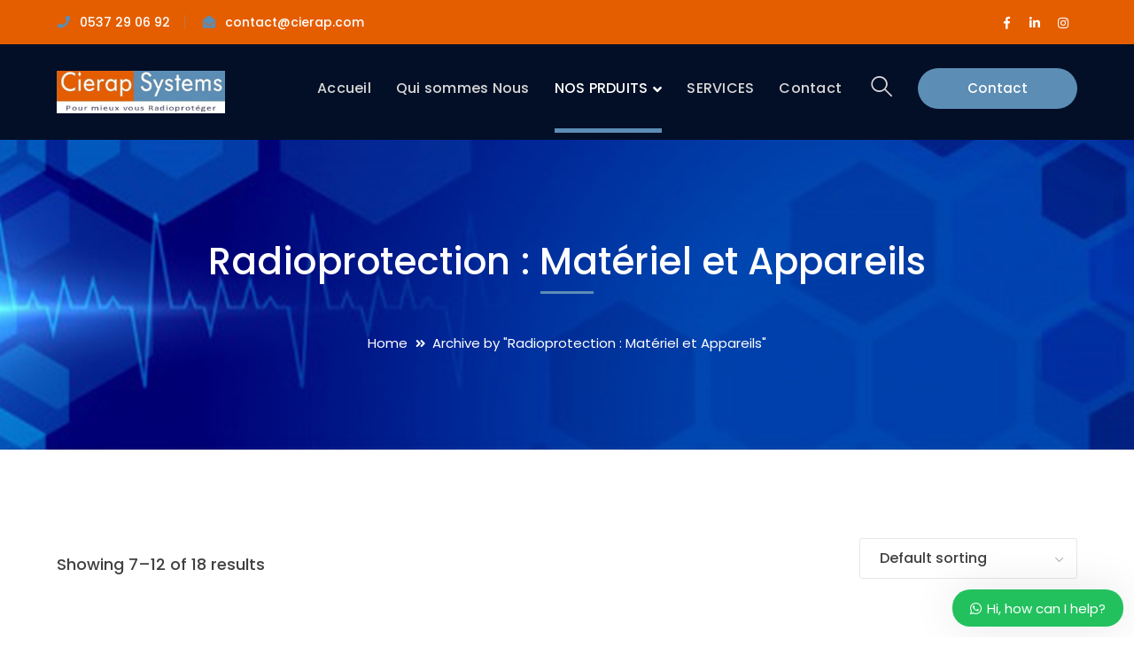

--- FILE ---
content_type: text/html; charset=UTF-8
request_url: https://cierap.com/categorie-produit/radioprotection-materiel-et-appareils/page/2/
body_size: 15925
content:

<!DOCTYPE html>
<html lang="fr-FR" class="no-js">
<head>
	<meta charset="UTF-8">
	<meta name="viewport" content="width=device-width">
	<link rel="profile" href="https://gmpg.org/xfn/11">
	
	<meta name='robots' content='index, follow, max-image-preview:large, max-snippet:-1, max-video-preview:-1' />

	<!-- This site is optimized with the Yoast SEO Premium plugin v20.1 (Yoast SEO v20.1) - https://yoast.com/wordpress/plugins/seo/ -->
	<title>Radioprotection : Matériel et Appareils Archives - Page 2 sur 3 - CIERAP SYSTEMS</title>
	<link rel="canonical" href="https://cierap.com/categorie-produit/radioprotection-materiel-et-appareils/page/2/" />
	<link rel="prev" href="https://cierap.com/categorie-produit/radioprotection-materiel-et-appareils/" />
	<link rel="next" href="https://cierap.com/categorie-produit/radioprotection-materiel-et-appareils/page/3/" />
	<meta property="og:locale" content="fr_FR" />
	<meta property="og:type" content="article" />
	<meta property="og:title" content="Radioprotection : Matériel et Appareils Archives" />
	<meta property="og:url" content="https://cierap.com/categorie-produit/radioprotection-materiel-et-appareils/" />
	<meta property="og:site_name" content="CIERAP SYSTEMS" />
	<meta property="og:image" content="https://cierap.com/wp-content/uploads/2023/05/MG_7937-1.jpg" />
	<meta property="og:image:width" content="708" />
	<meta property="og:image:height" content="1080" />
	<meta property="og:image:type" content="image/jpeg" />
	<meta name="twitter:card" content="summary_large_image" />
	<script type="application/ld+json" class="yoast-schema-graph">{"@context":"https://schema.org","@graph":[{"@type":"CollectionPage","@id":"https://cierap.com/categorie-produit/radioprotection-materiel-et-appareils/","url":"https://cierap.com/categorie-produit/radioprotection-materiel-et-appareils/page/2/","name":"Radioprotection : Matériel et Appareils Archives - Page 2 sur 3 - CIERAP SYSTEMS","isPartOf":{"@id":"https://cierap.com/#website"},"primaryImageOfPage":{"@id":"https://cierap.com/categorie-produit/radioprotection-materiel-et-appareils/page/2/#primaryimage"},"image":{"@id":"https://cierap.com/categorie-produit/radioprotection-materiel-et-appareils/page/2/#primaryimage"},"thumbnailUrl":"https://cierap.com/wp-content/uploads/2023/02/Tiroit_Genis_Sapka-600x460-1.jpg","breadcrumb":{"@id":"https://cierap.com/categorie-produit/radioprotection-materiel-et-appareils/page/2/#breadcrumb"},"inLanguage":"fr-FR"},{"@type":"ImageObject","inLanguage":"fr-FR","@id":"https://cierap.com/categorie-produit/radioprotection-materiel-et-appareils/page/2/#primaryimage","url":"https://cierap.com/wp-content/uploads/2023/02/Tiroit_Genis_Sapka-600x460-1.jpg","contentUrl":"https://cierap.com/wp-content/uploads/2023/02/Tiroit_Genis_Sapka-600x460-1.jpg","width":600,"height":460},{"@type":"BreadcrumbList","@id":"https://cierap.com/categorie-produit/radioprotection-materiel-et-appareils/page/2/#breadcrumb","itemListElement":[{"@type":"ListItem","position":1,"name":"Home","item":"https://cierap.com/"},{"@type":"ListItem","position":2,"name":"Radioprotection : Matériel et Appareils"}]},{"@type":"WebSite","@id":"https://cierap.com/#website","url":"https://cierap.com/","name":"CIERAP SYSTEMS","description":"","publisher":{"@id":"https://cierap.com/#organization"},"potentialAction":[{"@type":"SearchAction","target":{"@type":"EntryPoint","urlTemplate":"https://cierap.com/?s={search_term_string}"},"query-input":"required name=search_term_string"}],"inLanguage":"fr-FR"},{"@type":"Organization","@id":"https://cierap.com/#organization","name":"CIERAP SYSTEMS","url":"https://cierap.com/","logo":{"@type":"ImageObject","inLanguage":"fr-FR","@id":"https://cierap.com/#/schema/logo/image/","url":"https://cierap.com/wp-content/uploads/2022/08/logo-cierap.jpg","contentUrl":"https://cierap.com/wp-content/uploads/2022/08/logo-cierap.jpg","width":552,"height":138,"caption":"CIERAP SYSTEMS"},"image":{"@id":"https://cierap.com/#/schema/logo/image/"},"sameAs":["https://web.facebook.com/profile.php?id=100093122156762"]}]}</script>
	<!-- / Yoast SEO Premium plugin. -->


<link rel='dns-prefetch' href='//maps.googleapis.com' />
<link rel='dns-prefetch' href='//fonts.googleapis.com' />
<link rel="alternate" type="application/rss+xml" title="CIERAP SYSTEMS &raquo; Flux" href="https://cierap.com/feed/" />
<link rel="alternate" type="application/rss+xml" title="CIERAP SYSTEMS &raquo; Flux des commentaires" href="https://cierap.com/comments/feed/" />
<link rel="alternate" type="application/rss+xml" title="Flux pour CIERAP SYSTEMS &raquo; Radioprotection : Matériel et Appareils Category" href="https://cierap.com/categorie-produit/radioprotection-materiel-et-appareils/feed/" />
<style id='wp-img-auto-sizes-contain-inline-css' type='text/css'>
img:is([sizes=auto i],[sizes^="auto," i]){contain-intrinsic-size:3000px 1500px}
/*# sourceURL=wp-img-auto-sizes-contain-inline-css */
</style>
<link rel='stylesheet' id='extraicon3-css' href='https://cierap.com/wp-content/plugins/wprt-addons//assets/bauericons.css?ver=6.9' type='text/css' media='all' />
<link rel='stylesheet' id='js_composer_front-css' href='https://cierap.com/wp-content/plugins/js_composer/assets/css/js_composer.min.css?ver=6.10.0' type='text/css' media='all' />
<style id='wp-emoji-styles-inline-css' type='text/css'>

	img.wp-smiley, img.emoji {
		display: inline !important;
		border: none !important;
		box-shadow: none !important;
		height: 1em !important;
		width: 1em !important;
		margin: 0 0.07em !important;
		vertical-align: -0.1em !important;
		background: none !important;
		padding: 0 !important;
	}
/*# sourceURL=wp-emoji-styles-inline-css */
</style>
<style id='wp-block-library-inline-css' type='text/css'>
:root{--wp-block-synced-color:#7a00df;--wp-block-synced-color--rgb:122,0,223;--wp-bound-block-color:var(--wp-block-synced-color);--wp-editor-canvas-background:#ddd;--wp-admin-theme-color:#007cba;--wp-admin-theme-color--rgb:0,124,186;--wp-admin-theme-color-darker-10:#006ba1;--wp-admin-theme-color-darker-10--rgb:0,107,160.5;--wp-admin-theme-color-darker-20:#005a87;--wp-admin-theme-color-darker-20--rgb:0,90,135;--wp-admin-border-width-focus:2px}@media (min-resolution:192dpi){:root{--wp-admin-border-width-focus:1.5px}}.wp-element-button{cursor:pointer}:root .has-very-light-gray-background-color{background-color:#eee}:root .has-very-dark-gray-background-color{background-color:#313131}:root .has-very-light-gray-color{color:#eee}:root .has-very-dark-gray-color{color:#313131}:root .has-vivid-green-cyan-to-vivid-cyan-blue-gradient-background{background:linear-gradient(135deg,#00d084,#0693e3)}:root .has-purple-crush-gradient-background{background:linear-gradient(135deg,#34e2e4,#4721fb 50%,#ab1dfe)}:root .has-hazy-dawn-gradient-background{background:linear-gradient(135deg,#faaca8,#dad0ec)}:root .has-subdued-olive-gradient-background{background:linear-gradient(135deg,#fafae1,#67a671)}:root .has-atomic-cream-gradient-background{background:linear-gradient(135deg,#fdd79a,#004a59)}:root .has-nightshade-gradient-background{background:linear-gradient(135deg,#330968,#31cdcf)}:root .has-midnight-gradient-background{background:linear-gradient(135deg,#020381,#2874fc)}:root{--wp--preset--font-size--normal:16px;--wp--preset--font-size--huge:42px}.has-regular-font-size{font-size:1em}.has-larger-font-size{font-size:2.625em}.has-normal-font-size{font-size:var(--wp--preset--font-size--normal)}.has-huge-font-size{font-size:var(--wp--preset--font-size--huge)}.has-text-align-center{text-align:center}.has-text-align-left{text-align:left}.has-text-align-right{text-align:right}.has-fit-text{white-space:nowrap!important}#end-resizable-editor-section{display:none}.aligncenter{clear:both}.items-justified-left{justify-content:flex-start}.items-justified-center{justify-content:center}.items-justified-right{justify-content:flex-end}.items-justified-space-between{justify-content:space-between}.screen-reader-text{border:0;clip-path:inset(50%);height:1px;margin:-1px;overflow:hidden;padding:0;position:absolute;width:1px;word-wrap:normal!important}.screen-reader-text:focus{background-color:#ddd;clip-path:none;color:#444;display:block;font-size:1em;height:auto;left:5px;line-height:normal;padding:15px 23px 14px;text-decoration:none;top:5px;width:auto;z-index:100000}html :where(.has-border-color){border-style:solid}html :where([style*=border-top-color]){border-top-style:solid}html :where([style*=border-right-color]){border-right-style:solid}html :where([style*=border-bottom-color]){border-bottom-style:solid}html :where([style*=border-left-color]){border-left-style:solid}html :where([style*=border-width]){border-style:solid}html :where([style*=border-top-width]){border-top-style:solid}html :where([style*=border-right-width]){border-right-style:solid}html :where([style*=border-bottom-width]){border-bottom-style:solid}html :where([style*=border-left-width]){border-left-style:solid}html :where(img[class*=wp-image-]){height:auto;max-width:100%}:where(figure){margin:0 0 1em}html :where(.is-position-sticky){--wp-admin--admin-bar--position-offset:var(--wp-admin--admin-bar--height,0px)}@media screen and (max-width:600px){html :where(.is-position-sticky){--wp-admin--admin-bar--position-offset:0px}}

/*# sourceURL=wp-block-library-inline-css */
</style><style id='global-styles-inline-css' type='text/css'>
:root{--wp--preset--aspect-ratio--square: 1;--wp--preset--aspect-ratio--4-3: 4/3;--wp--preset--aspect-ratio--3-4: 3/4;--wp--preset--aspect-ratio--3-2: 3/2;--wp--preset--aspect-ratio--2-3: 2/3;--wp--preset--aspect-ratio--16-9: 16/9;--wp--preset--aspect-ratio--9-16: 9/16;--wp--preset--color--black: #000000;--wp--preset--color--cyan-bluish-gray: #abb8c3;--wp--preset--color--white: #ffffff;--wp--preset--color--pale-pink: #f78da7;--wp--preset--color--vivid-red: #cf2e2e;--wp--preset--color--luminous-vivid-orange: #ff6900;--wp--preset--color--luminous-vivid-amber: #fcb900;--wp--preset--color--light-green-cyan: #7bdcb5;--wp--preset--color--vivid-green-cyan: #00d084;--wp--preset--color--pale-cyan-blue: #8ed1fc;--wp--preset--color--vivid-cyan-blue: #0693e3;--wp--preset--color--vivid-purple: #9b51e0;--wp--preset--gradient--vivid-cyan-blue-to-vivid-purple: linear-gradient(135deg,rgb(6,147,227) 0%,rgb(155,81,224) 100%);--wp--preset--gradient--light-green-cyan-to-vivid-green-cyan: linear-gradient(135deg,rgb(122,220,180) 0%,rgb(0,208,130) 100%);--wp--preset--gradient--luminous-vivid-amber-to-luminous-vivid-orange: linear-gradient(135deg,rgb(252,185,0) 0%,rgb(255,105,0) 100%);--wp--preset--gradient--luminous-vivid-orange-to-vivid-red: linear-gradient(135deg,rgb(255,105,0) 0%,rgb(207,46,46) 100%);--wp--preset--gradient--very-light-gray-to-cyan-bluish-gray: linear-gradient(135deg,rgb(238,238,238) 0%,rgb(169,184,195) 100%);--wp--preset--gradient--cool-to-warm-spectrum: linear-gradient(135deg,rgb(74,234,220) 0%,rgb(151,120,209) 20%,rgb(207,42,186) 40%,rgb(238,44,130) 60%,rgb(251,105,98) 80%,rgb(254,248,76) 100%);--wp--preset--gradient--blush-light-purple: linear-gradient(135deg,rgb(255,206,236) 0%,rgb(152,150,240) 100%);--wp--preset--gradient--blush-bordeaux: linear-gradient(135deg,rgb(254,205,165) 0%,rgb(254,45,45) 50%,rgb(107,0,62) 100%);--wp--preset--gradient--luminous-dusk: linear-gradient(135deg,rgb(255,203,112) 0%,rgb(199,81,192) 50%,rgb(65,88,208) 100%);--wp--preset--gradient--pale-ocean: linear-gradient(135deg,rgb(255,245,203) 0%,rgb(182,227,212) 50%,rgb(51,167,181) 100%);--wp--preset--gradient--electric-grass: linear-gradient(135deg,rgb(202,248,128) 0%,rgb(113,206,126) 100%);--wp--preset--gradient--midnight: linear-gradient(135deg,rgb(2,3,129) 0%,rgb(40,116,252) 100%);--wp--preset--font-size--small: 13px;--wp--preset--font-size--medium: 20px;--wp--preset--font-size--large: 36px;--wp--preset--font-size--x-large: 42px;--wp--preset--spacing--20: 0.44rem;--wp--preset--spacing--30: 0.67rem;--wp--preset--spacing--40: 1rem;--wp--preset--spacing--50: 1.5rem;--wp--preset--spacing--60: 2.25rem;--wp--preset--spacing--70: 3.38rem;--wp--preset--spacing--80: 5.06rem;--wp--preset--shadow--natural: 6px 6px 9px rgba(0, 0, 0, 0.2);--wp--preset--shadow--deep: 12px 12px 50px rgba(0, 0, 0, 0.4);--wp--preset--shadow--sharp: 6px 6px 0px rgba(0, 0, 0, 0.2);--wp--preset--shadow--outlined: 6px 6px 0px -3px rgb(255, 255, 255), 6px 6px rgb(0, 0, 0);--wp--preset--shadow--crisp: 6px 6px 0px rgb(0, 0, 0);}:where(.is-layout-flex){gap: 0.5em;}:where(.is-layout-grid){gap: 0.5em;}body .is-layout-flex{display: flex;}.is-layout-flex{flex-wrap: wrap;align-items: center;}.is-layout-flex > :is(*, div){margin: 0;}body .is-layout-grid{display: grid;}.is-layout-grid > :is(*, div){margin: 0;}:where(.wp-block-columns.is-layout-flex){gap: 2em;}:where(.wp-block-columns.is-layout-grid){gap: 2em;}:where(.wp-block-post-template.is-layout-flex){gap: 1.25em;}:where(.wp-block-post-template.is-layout-grid){gap: 1.25em;}.has-black-color{color: var(--wp--preset--color--black) !important;}.has-cyan-bluish-gray-color{color: var(--wp--preset--color--cyan-bluish-gray) !important;}.has-white-color{color: var(--wp--preset--color--white) !important;}.has-pale-pink-color{color: var(--wp--preset--color--pale-pink) !important;}.has-vivid-red-color{color: var(--wp--preset--color--vivid-red) !important;}.has-luminous-vivid-orange-color{color: var(--wp--preset--color--luminous-vivid-orange) !important;}.has-luminous-vivid-amber-color{color: var(--wp--preset--color--luminous-vivid-amber) !important;}.has-light-green-cyan-color{color: var(--wp--preset--color--light-green-cyan) !important;}.has-vivid-green-cyan-color{color: var(--wp--preset--color--vivid-green-cyan) !important;}.has-pale-cyan-blue-color{color: var(--wp--preset--color--pale-cyan-blue) !important;}.has-vivid-cyan-blue-color{color: var(--wp--preset--color--vivid-cyan-blue) !important;}.has-vivid-purple-color{color: var(--wp--preset--color--vivid-purple) !important;}.has-black-background-color{background-color: var(--wp--preset--color--black) !important;}.has-cyan-bluish-gray-background-color{background-color: var(--wp--preset--color--cyan-bluish-gray) !important;}.has-white-background-color{background-color: var(--wp--preset--color--white) !important;}.has-pale-pink-background-color{background-color: var(--wp--preset--color--pale-pink) !important;}.has-vivid-red-background-color{background-color: var(--wp--preset--color--vivid-red) !important;}.has-luminous-vivid-orange-background-color{background-color: var(--wp--preset--color--luminous-vivid-orange) !important;}.has-luminous-vivid-amber-background-color{background-color: var(--wp--preset--color--luminous-vivid-amber) !important;}.has-light-green-cyan-background-color{background-color: var(--wp--preset--color--light-green-cyan) !important;}.has-vivid-green-cyan-background-color{background-color: var(--wp--preset--color--vivid-green-cyan) !important;}.has-pale-cyan-blue-background-color{background-color: var(--wp--preset--color--pale-cyan-blue) !important;}.has-vivid-cyan-blue-background-color{background-color: var(--wp--preset--color--vivid-cyan-blue) !important;}.has-vivid-purple-background-color{background-color: var(--wp--preset--color--vivid-purple) !important;}.has-black-border-color{border-color: var(--wp--preset--color--black) !important;}.has-cyan-bluish-gray-border-color{border-color: var(--wp--preset--color--cyan-bluish-gray) !important;}.has-white-border-color{border-color: var(--wp--preset--color--white) !important;}.has-pale-pink-border-color{border-color: var(--wp--preset--color--pale-pink) !important;}.has-vivid-red-border-color{border-color: var(--wp--preset--color--vivid-red) !important;}.has-luminous-vivid-orange-border-color{border-color: var(--wp--preset--color--luminous-vivid-orange) !important;}.has-luminous-vivid-amber-border-color{border-color: var(--wp--preset--color--luminous-vivid-amber) !important;}.has-light-green-cyan-border-color{border-color: var(--wp--preset--color--light-green-cyan) !important;}.has-vivid-green-cyan-border-color{border-color: var(--wp--preset--color--vivid-green-cyan) !important;}.has-pale-cyan-blue-border-color{border-color: var(--wp--preset--color--pale-cyan-blue) !important;}.has-vivid-cyan-blue-border-color{border-color: var(--wp--preset--color--vivid-cyan-blue) !important;}.has-vivid-purple-border-color{border-color: var(--wp--preset--color--vivid-purple) !important;}.has-vivid-cyan-blue-to-vivid-purple-gradient-background{background: var(--wp--preset--gradient--vivid-cyan-blue-to-vivid-purple) !important;}.has-light-green-cyan-to-vivid-green-cyan-gradient-background{background: var(--wp--preset--gradient--light-green-cyan-to-vivid-green-cyan) !important;}.has-luminous-vivid-amber-to-luminous-vivid-orange-gradient-background{background: var(--wp--preset--gradient--luminous-vivid-amber-to-luminous-vivid-orange) !important;}.has-luminous-vivid-orange-to-vivid-red-gradient-background{background: var(--wp--preset--gradient--luminous-vivid-orange-to-vivid-red) !important;}.has-very-light-gray-to-cyan-bluish-gray-gradient-background{background: var(--wp--preset--gradient--very-light-gray-to-cyan-bluish-gray) !important;}.has-cool-to-warm-spectrum-gradient-background{background: var(--wp--preset--gradient--cool-to-warm-spectrum) !important;}.has-blush-light-purple-gradient-background{background: var(--wp--preset--gradient--blush-light-purple) !important;}.has-blush-bordeaux-gradient-background{background: var(--wp--preset--gradient--blush-bordeaux) !important;}.has-luminous-dusk-gradient-background{background: var(--wp--preset--gradient--luminous-dusk) !important;}.has-pale-ocean-gradient-background{background: var(--wp--preset--gradient--pale-ocean) !important;}.has-electric-grass-gradient-background{background: var(--wp--preset--gradient--electric-grass) !important;}.has-midnight-gradient-background{background: var(--wp--preset--gradient--midnight) !important;}.has-small-font-size{font-size: var(--wp--preset--font-size--small) !important;}.has-medium-font-size{font-size: var(--wp--preset--font-size--medium) !important;}.has-large-font-size{font-size: var(--wp--preset--font-size--large) !important;}.has-x-large-font-size{font-size: var(--wp--preset--font-size--x-large) !important;}
/*# sourceURL=global-styles-inline-css */
</style>

<style id='classic-theme-styles-inline-css' type='text/css'>
/*! This file is auto-generated */
.wp-block-button__link{color:#fff;background-color:#32373c;border-radius:9999px;box-shadow:none;text-decoration:none;padding:calc(.667em + 2px) calc(1.333em + 2px);font-size:1.125em}.wp-block-file__button{background:#32373c;color:#fff;text-decoration:none}
/*# sourceURL=/wp-includes/css/classic-themes.min.css */
</style>
<link rel='stylesheet' id='contact-form-7-css' href='https://cierap.com/wp-content/plugins/contact-form-7/includes/css/styles.css?ver=5.6.1' type='text/css' media='all' />
<style id='contact-form-7-inline-css' type='text/css'>
.wpcf7 .wpcf7-recaptcha iframe {margin-bottom: 0;}.wpcf7 .wpcf7-recaptcha[data-align="center"] > div {margin: 0 auto;}.wpcf7 .wpcf7-recaptcha[data-align="right"] > div {margin: 0 0 0 auto;}
/*# sourceURL=contact-form-7-inline-css */
</style>
<style id='woocommerce-inline-inline-css' type='text/css'>
.woocommerce form .form-row .required { visibility: visible; }
/*# sourceURL=woocommerce-inline-inline-css */
</style>
<link rel='stylesheet' id='bauer-google-font-poppins-css' href='//fonts.googleapis.com/css?family=Poppins%3A100%2C200%2C300%2C400%2C500%2C600%2C700%2C800%2C900100italic%2C200italic%2C300italic%2C400italic%2C500italic%2C600italic%2C700italic%2C800italic%2C900italic&#038;subset=latin&#038;ver=6.9' type='text/css' media='all' />
<link rel='stylesheet' id='bauer-theme-style-css' href='https://cierap.com/wp-content/themes/bauer/style.css?ver=1.0.0' type='text/css' media='all' />
<style id='bauer-theme-style-inline-css' type='text/css'>
/*ACCENT COLOR*/.text-accent-color,#top-bar .top-bar-content .content:before,.top-bar-style-1 #top-bar .top-bar-socials .icons a:hover,.top-bar-style-2 #top-bar .top-bar-socials .icons a:hover,.sticky-post,#site-logo .site-logo-text:hover,#main-nav .sub-menu li a:hover,.header-style-1 #site-header .nav-top-cart-wrapper .nav-cart-trigger:hover,.header-style-1 #site-header .header-search-trigger:hover,.header-style-2 #site-header .nav-top-cart-wrapper .nav-cart-trigger:hover,.header-style-2 #site-header .header-search-trigger:hover,.header-style-3 #site-header .nav-top-cart-wrapper .nav-cart-trigger:hover,.header-style-3 #site-header .header-search-trigger:hover,.header-style-3 #site-header .header-button a,.header-style-4 #site-header .nav-top-cart-wrapper .nav-cart-trigger:hover,.header-style-4 #site-header .header-search-trigger:hover,.header-style-5 #site-header .nav-cart-trigger:hover,.header-style-5 #site-header .header-search-trigger:hover,.header-style-6 #site-header .nav-cart-trigger:hover,.header-style-6 #site-header .header-search-trigger:hover,#header-aside .aside-content .info-i span,#featured-title #breadcrumbs a:hover,.hentry .page-links span,.hentry .page-links a span,.hentry .post-title a:hover,.hentry .post-meta a:hover,.hentry .post-meta .item .inner:before,.hentry .post-link a:hover,.hentry .post-tags:before,.hentry .post-tags a:hover,.related-news .post-item h3 a:hover,.related-news .related-post .slick-next:hover:before,.related-news .related-post .slick-prev:hover:before,.comment-reply a,#cancel-comment-reply-link,.widget.widget_archive ul li a:hover,.widget.widget_categories ul li a:hover,.widget.widget_meta ul li a:hover,.widget.widget_nav_menu ul li a:hover,.widget.widget_pages ul li a:hover,.widget.widget_recent_entries ul li a:hover,.widget.widget_recent_comments ul li a:hover,.widget.widget_rss ul li a:hover,#footer-widgets .widget.widget_archive ul li a:hover,#footer-widgets .widget.widget_categories ul li a:hover,#footer-widgets .widget.widget_meta ul li a:hover,#footer-widgets .widget.widget_nav_menu ul li a:hover,#footer-widgets .widget.widget_pages ul li a:hover,#footer-widgets .widget.widget_recent_entries ul li a:hover,#footer-widgets .widget.widget_recent_comments ul li a:hover,#footer-widgets .widget.widget_rss ul li a:hover,#sidebar .widget.widget_calendar caption,#footer-widgets .widget.widget_calendar caption,.widget.widget_nav_menu .menu > li.current-menu-item > a,.widget.widget_nav_menu .menu > li.current-menu-item,#sidebar .widget.widget_calendar tbody #today,#sidebar .widget.widget_calendar tbody #today a,#sidebar .widget.widget_twitter .timestamp a:hover,#footer-widgets .widget.widget_twitter .timestamp a:hover,#footer-widgets .widget.widget_mc4wp_form_widget .mc4wp-form .submit-wrap > button,#sidebar .widget.widget_socials .socials a:hover,#footer-widgets .widget.widget_socials .socials a:hover,#sidebar .widget.widget_recent_posts h3 a:hover,#footer-widgets .widget.widget_recent_posts h3 a:hover,#sidebar .widget_information ul li.accent-icon i,#footer-widgets .widget_information ul li.accent-icon i,.bauer-accordions .accordion-item .accordion-heading:hover,.bauer-accordions .accordion-item.style-1.active .accordion-heading,.bauer-accordions .accordion-item.style-1.active .accordion-heading > .inner:before,.bauer-step-box .number-box .number,.bauer-links.accent,.bauer-links:hover,.bauer-button.outline.outline-accent,.bauer-button.outline.outline-accent .icon,.bauer-counter .icon.accent,.bauer-counter .prefix.accent,.bauer-counter .suffix.accent,.bauer-counter .number.accent,.bauer-divider.has-icon .icon-wrap > span.accent,.bauer-single-heading .heading.accent,.bauer-headings .heading.accent,.bauer-image-box.style-1 .item .title a:hover,.bauer-image-box.style-3 .item .title a:hover,.bauer-icon.accent > .icon,.bauer-progress .perc.accent,#project-filter .cbp-filter-item:hover,#project-filter .cbp-filter-item.cbp-filter-item-active,.project-related-wrap .btn-wrap a,.project-related-wrap .project-item .cat a,.project-related-wrap .project-item h2 a:hover,.wpb_row.row-has-scroll .scroll-btn:hover:before,.bauer-team .socials li a:hover,.bauer-team-grid .socials li a:hover,.bauer-testimonials .name-pos .position,.bauer-list .icon.accent,.bauer-pricing .title.accent h3,.owl-theme .owl-nav [class*="owl-"]:hover:after,.et-tabs-style-line nav ul li.tab-current .iw-icon,.woocommerce-page .woocommerce-MyAccount-content .woocommerce-info .button,.products li .product-info .button,.products li .product-info .added_to_cart,.products li h2:hover,.woo-single-post-class .woocommerce-grouped-product-list-item__label a:hover,.woocommerce-page .shop_table.cart .product-name a:hover,.woocommerce-page .shop_table.cart .product-remove a:after,.product_list_widget .product-title:hover,.widget_recent_reviews .product_list_widget a:hover,.widget.widget_product_search .woocommerce-product-search .search-submit:hover:before,.widget_shopping_cart_content ul li a:hover,.widget_shopping_cart_content ul li a.remove,.widget_shopping_cart_content .buttons a.checkout,a{color:#5c8db5;}bg-accent,blockquote:before,button, input[type="button"], input[type="reset"], input[type="submit"],.tparrows.custom:hover,.header-style-1 #site-header .header-button a,.header-style-2 #site-header .header-button a,.header-style-3 #site-header .header-button a:hover,.header-style-5 #site-header .header-button a,.header-style-6 #site-header .header-button a,.cur-menu-1 #main-nav > ul > li > a:before,.cur-menu-1 #main-nav > ul > li.current-menu-item > a:before,.cur-menu-1 #main-nav > ul > li.current-menu-parent > a:before,.cur-menu-2 #main-nav > ul > li > a span:before,.cur-menu-2 #main-nav > ul > li.current-menu-item > a span:before,.cur-menu-2 #main-nav > ul > li.current-menu-parent > a span:before,#featured-title.center .main-title:before,.post-media .slick-prev:hover,.post-media .slick-next:hover,.post-media .slick-dots li.slick-active button,.comment-reply a:after,#cancel-comment-reply-link:after,.widget.widget_categories ul li > span,.widget.widget_archive ul li > span,.widget.widget_search .search-form .search-submit:before,#sidebar .mc4wp-form .submit-wrap button:before,#footer-widgets .widget.widget_mc4wp_form_widget .mc4wp-form .submit-wrap > button:hover,#sidebar .widget.widget_recent_posts .recent-news .thumb.icon,#footer-widgets .widget.widget_recent_posts .recent-news .thumb.icon,#sidebar .widget.widget_tag_cloud .tagcloud a:hover,#footer-widgets .widget.widget_tag_cloud .tagcloud a:hover,.widget_product_tag_cloud .tagcloud a:hover,#scroll-top:hover:before,.bauer-pagination ul li a.page-numbers:hover,.woocommerce-pagination .page-numbers li .page-numbers:hover,.bauer-pagination ul li .page-numbers.current,.woocommerce-pagination .page-numbers li .page-numbers.current,.no-results-content .search-form .search-submit:before,.footer-promotion .promo-btn,.bauer-accordions .accordion-item.style-2.active .accordion-heading,.bauer-step-box .number-box:hover .number,.bauer-button.accent,.bauer-button.outline.outline-accent:hover,.bauer-content-box > .inner.accent,.bauer-content-box > .inner.dark-accent,.bauer-content-box > .inner.light-accent,.bauer-tabs.style-2 .tab-title .item-title.active,.bauer-tabs.style-3 .tab-title .item-title.active,.bauer-single-heading .line.accent,.bauer-headings .sep.accent,.bauer-headings .heading > span,.bauer-image-box.style-3.has-number:hover .number,.bauer-images-grid .cbp-nav-next:hover:after,.bauer-images-grid .cbp-nav-prev:hover:after,.bauer-icon.accent-bg > .icon,#project-filter .cbp-filter-item > span:after,.project-box .project-image .icons a:hover,.project-related-wrap .btn-wrap a:hover,.bauer-progress .progress-animate:after,.bauer-progress .progress-animate.accent,.bauer-images-carousel.has-borders:after,.bauer-images-carousel.has-borders:before,.bauer-images-carousel.has-arrows.arrow-bottom .owl-nav,.bauer-subscribe .mc4wp-form .email-wrap input:focus,.bauer-video-icon.accent a,.et-tabs-style-line nav ul li.tab-current:after,.woocommerce-page .wc-proceed-to-checkout .button,.woocommerce-page #payment #place_order,.widget_price_filter .price_slider_amount .button:hover{background-color:#5c8db5;}.animsition-loading:after{border-top-color:#5c8db5;}.underline-solid:after, .underline-dotted:after, .underline-dashed:after{border-bottom-color:#5c8db5;}.header-style-3 #site-header .header-button a{border-color:#5c8db5;}.widget.widget_search .search-form .search-field:focus{border-color:#5c8db5;}#sidebar .mc4wp-form .email-wrap input:focus{border-color:#5c8db5;}#footer-widgets .widget.widget_mc4wp_form_widget .mc4wp-form .submit-wrap > button{border-color:#5c8db5;}.no-results-content .search-form .search-field:focus{border-color:#5c8db5;}.bauer-step-box .number-box .number{border-color:#5c8db5;}.bauer-button.outline.outline-accent{border-color:#5c8db5;}.bauer-button.outline.outline-accent:hover{border-color:#5c8db5;}.divider-icon-before.accent{border-color:#5c8db5;}.divider-icon-after.accent{border-color:#5c8db5;}.bauer-divider.has-icon .divider-double.accent{border-color:#5c8db5;}.bauer-tabs.style-2 .tab-title .item-title.active > span{border-top-color:#5c8db5;}.bauer-icon-box.hover-style-1:hover > .hover{border-bottom-color:#5c8db5;}.bauer-icon-box.hover-style-2:hover > .hover{border-bottom-color:#5c8db5;}.bauer-image-box.style-2 .item .thumb:after{border-bottom-color:#5c8db5;}.bauer-team.style-1 .member-item .text-wrap{border-bottom-color:#5c8db5;}.bauer-team.style-2 .member-item .text-wrap{border-bottom-color:#5c8db5;}.bauer-testimonials.style-1:hover .inner{border-bottom-color:#5c8db5;}.bauer-testimonials-g3 .avatar-wrap img:hover{border-color:#5c8db5;}.bauer-testimonials-g3 .avatar-wrap a.active img{border-color:#5c8db5;}.bauer-video-icon.white a:after{border-left-color:#5c8db5;}.owl-theme .owl-dots .owl-dot span{border-color:#5c8db5;}.owl-theme .owl-dots .owl-dot.active span{border-color:#5c8db5;}.widget_price_filter .price_slider_amount .button:hover{border-color:#5c8db5;}.widget_price_filter .ui-slider .ui-slider-handle{border-color:#5c8db5;}.widget_shopping_cart_content .buttons a.checkout{border-color:#5c8db5;}.bauer-progress .progress-animate.accent.gradient{background: rgba(92,141,181,1);background: -moz-linear-gradient(left, rgba(92,141,181,1) 0%, rgba(92,141,181,0.3) 100%);background: -webkit-linear-gradient( left, rgba(92,141,181,1) 0%, rgba(92,141,181,0.3) 100% );background: linear-gradient(to right, rgba(92,141,181,1) 0%, rgba(92,141,181,0.3) 100%) !important;}.bauer-step-box:before{background: linear-gradient(45deg, #fff 0%, #5c8db5 10%, #5c8db5 90%, #fff 100%); background: -webkit-linear-gradient(45deg, #fff 0%, #5c8db5 10%, #5c8db5 90%, #fff 100%) !important;}/*TYPOGRAPHY*/body{font-family:"Poppins";}h1{font-style:normal;color:#ed7525;}h2{font-family:Tahoma, Geneva, sans-serif;font-weight:300;font-style:normal;color:#ef6837;}.woo-single-post-class .summary h1{font-family:Arial, Helvetica, sans-serif;font-weight:300;font-size:26px;}/*CUSTOMIZER STYLING*/.top-bar-style-1 #top-bar:after{background-color:#e45e00;opacity:1;}.top-bar-style-1 #top-bar{color:#ffffff;}.top-bar-style-1 #top-bar a{color:#5c8db5;}.top-bar-style-1 #top-bar .top-bar-socials .icons a{color:#ffffff;}.top-bar-style-2 #top-bar:after{background-color:#e45e00;opacity:1;}.top-bar-style-2 #top-bar{color:#ffffff;}.top-bar-style-2 #top-bar .top-bar-socials .icons a{color:#ffffff;}.header-style-1 #site-header:after{opacity:1;}.header-style-2 #site-header{background-color:#ffffff;}.header-style-2 #site-header:after{opacity:1;}.header-style-3 #site-header:after{opacity:1;}.header-style-4 #site-header:after{opacity:0.0001;}.header-style-5 #site-header:after{opacity:0.0001;}.header-style-6 #site-header:after{opacity:0.0001;}#featured-title{background-color:#000000;}#featured-title .main-title{color:#ffffff;}#featured-title #breadcrumbs{color:#ffffff;}#featured-title #breadcrumbs a{color:#ffffff;}
/*# sourceURL=bauer-theme-style-inline-css */
</style>
<link rel='stylesheet' id='bauer-visual-composer-css' href='https://cierap.com/wp-content/themes/bauer/assets/css/visual-composer.css?ver=1.0.0' type='text/css' media='all' />
<link rel='stylesheet' id='animate-css' href='https://cierap.com/wp-content/themes/bauer/assets/css/animate.css?ver=3.5.2' type='text/css' media='all' />
<link rel='stylesheet' id='animsition-css' href='https://cierap.com/wp-content/themes/bauer/assets/css/animsition.css?ver=4.0.1' type='text/css' media='all' />
<link rel='stylesheet' id='slick-css' href='https://cierap.com/wp-content/themes/bauer/assets/css/slick.css?ver=1.6.0' type='text/css' media='all' />
<link rel='stylesheet' id='fontawesome-css' href='https://cierap.com/wp-content/themes/bauer/assets/css/fontawesome.css?ver=5.0' type='text/css' media='all' />
<link rel='stylesheet' id='eleganticons-css' href='https://cierap.com/wp-content/themes/bauer/assets/css/eleganticons.css?ver=1.0.0' type='text/css' media='all' />
<link rel='stylesheet' id='basicui-css' href='https://cierap.com/wp-content/themes/bauer/assets/css/basicui.css?ver=1.0.0' type='text/css' media='all' />
<link rel='stylesheet' id='wws-icons-css' href='https://cierap.com/wp-content/plugins/wordpress-whatsapp-support//assets/css/wws-icons.css?ver=1.9.6' type='text/css' media='all' />
<link rel='stylesheet' id='wws-public-style-css' href='https://cierap.com/wp-content/plugins/wordpress-whatsapp-support/assets/css/wws-public-style.css?ver=1.9.6' type='text/css' media='all' />
<style id='wws-public-style-inline-css' type='text/css'>
.wws--bg-color {
            background-color: #22c15e;
        }.wws--text-color {
                color: #ffffff;
        }.wws-popup__open-btn {
                padding: 8px 20px;
                font-size: 15px;
                border-radius: 20px;
                display: inline-block;
                margin-top: 15px;
                cursor: pointer;
            }.wws-popup-container--position { 
                    right: 12px; 
                    bottom: 12px; 
                }
                .wws-popup__open-btn { float: right; }
                .wws-gradient--position {
                  bottom: 0;
                  right: 0;
                  background: radial-gradient(ellipse at bottom right, rgba(29, 39, 54, 0.2) 0, rgba(29, 39, 54, 0) 72%);
                }
/*# sourceURL=wws-public-style-inline-css */
</style>
<link rel='stylesheet' id='wws-public-template-css' href='https://cierap.com/wp-content/plugins/wordpress-whatsapp-support/assets/css/wws-public-template-4.css?ver=1.9.6' type='text/css' media='all' />
<link rel='stylesheet' id='bauer-owlcarousel-css' href='https://cierap.com/wp-content/plugins/wprt-addons/assets/owl.carousel.css?ver=2.2.1' type='text/css' media='all' />
<link rel='stylesheet' id='bauer-cubeportfolio-css' href='https://cierap.com/wp-content/plugins/wprt-addons/assets/cubeportfolio.min.css?ver=3.4.0' type='text/css' media='all' />
<link rel='stylesheet' id='bauer-magnificpopup-css' href='https://cierap.com/wp-content/plugins/wprt-addons/assets/magnific.popup.css?ver=1.0.0' type='text/css' media='all' />
<link rel='stylesheet' id='bauer-vegas-css' href='https://cierap.com/wp-content/plugins/wprt-addons/assets/vegas.css?ver=2.3.1' type='text/css' media='all' />
<link rel='stylesheet' id='bauer-ytplayer-css' href='https://cierap.com/wp-content/plugins/wprt-addons/assets/ytplayer.css?ver=3.0.2' type='text/css' media='all' />
<script type="text/javascript" src="https://cierap.com/wp-includes/js/jquery/jquery.min.js?ver=3.7.1" id="jquery-core-js"></script>
<script type="text/javascript" src="https://cierap.com/wp-includes/js/jquery/jquery-migrate.min.js?ver=3.4.1" id="jquery-migrate-js"></script>
<script type="text/javascript" src="https://cierap.com/wp-content/plugins/woocommerce/assets/js/jquery-blockui/jquery.blockUI.min.js?ver=2.7.0-wc.6.7.0" id="jquery-blockui-js"></script>
<script type="text/javascript" id="wc-add-to-cart-js-extra">
/* <![CDATA[ */
var wc_add_to_cart_params = {"ajax_url":"/wp-admin/admin-ajax.php","wc_ajax_url":"/?wc-ajax=%%endpoint%%","i18n_view_cart":"View cart","cart_url":"https://cierap.com/cart/","is_cart":"","cart_redirect_after_add":"no"};
//# sourceURL=wc-add-to-cart-js-extra
/* ]]> */
</script>
<script type="text/javascript" src="https://cierap.com/wp-content/plugins/woocommerce/assets/js/frontend/add-to-cart.min.js?ver=6.7.0" id="wc-add-to-cart-js"></script>
<script type="text/javascript" src="https://cierap.com/wp-content/plugins/js_composer/assets/js/vendors/woocommerce-add-to-cart.js?ver=6.10.0" id="vc_woocommerce-add-to-cart-js-js"></script>
<script type="text/javascript" src="https://maps.googleapis.com/maps/api/js?ver=v3" id="google-maps-api-js"></script>
<link rel="https://api.w.org/" href="https://cierap.com/wp-json/" /><link rel="alternate" title="JSON" type="application/json" href="https://cierap.com/wp-json/wp/v2/product_cat/62" /><link rel="EditURI" type="application/rsd+xml" title="RSD" href="https://cierap.com/xmlrpc.php?rsd" />
<meta name="generator" content="WordPress 6.9" />
<meta name="generator" content="WooCommerce 6.7.0" />
<link rel="shortcut icon" href="https://cierap.com/wp-content/uploads/2022/08/logo-cierap.jpg" type="image/x-icon">	<noscript><style>.woocommerce-product-gallery{ opacity: 1 !important; }</style></noscript>
	<meta name="generator" content="Powered by WPBakery Page Builder - drag and drop page builder for WordPress."/>
<meta name="generator" content="Powered by Slider Revolution 6.5.24 - responsive, Mobile-Friendly Slider Plugin for WordPress with comfortable drag and drop interface." />
<script>function setREVStartSize(e){
			//window.requestAnimationFrame(function() {
				window.RSIW = window.RSIW===undefined ? window.innerWidth : window.RSIW;
				window.RSIH = window.RSIH===undefined ? window.innerHeight : window.RSIH;
				try {
					var pw = document.getElementById(e.c).parentNode.offsetWidth,
						newh;
					pw = pw===0 || isNaN(pw) || (e.l=="fullwidth" || e.layout=="fullwidth") ? window.RSIW : pw;
					e.tabw = e.tabw===undefined ? 0 : parseInt(e.tabw);
					e.thumbw = e.thumbw===undefined ? 0 : parseInt(e.thumbw);
					e.tabh = e.tabh===undefined ? 0 : parseInt(e.tabh);
					e.thumbh = e.thumbh===undefined ? 0 : parseInt(e.thumbh);
					e.tabhide = e.tabhide===undefined ? 0 : parseInt(e.tabhide);
					e.thumbhide = e.thumbhide===undefined ? 0 : parseInt(e.thumbhide);
					e.mh = e.mh===undefined || e.mh=="" || e.mh==="auto" ? 0 : parseInt(e.mh,0);
					if(e.layout==="fullscreen" || e.l==="fullscreen")
						newh = Math.max(e.mh,window.RSIH);
					else{
						e.gw = Array.isArray(e.gw) ? e.gw : [e.gw];
						for (var i in e.rl) if (e.gw[i]===undefined || e.gw[i]===0) e.gw[i] = e.gw[i-1];
						e.gh = e.el===undefined || e.el==="" || (Array.isArray(e.el) && e.el.length==0)? e.gh : e.el;
						e.gh = Array.isArray(e.gh) ? e.gh : [e.gh];
						for (var i in e.rl) if (e.gh[i]===undefined || e.gh[i]===0) e.gh[i] = e.gh[i-1];
											
						var nl = new Array(e.rl.length),
							ix = 0,
							sl;
						e.tabw = e.tabhide>=pw ? 0 : e.tabw;
						e.thumbw = e.thumbhide>=pw ? 0 : e.thumbw;
						e.tabh = e.tabhide>=pw ? 0 : e.tabh;
						e.thumbh = e.thumbhide>=pw ? 0 : e.thumbh;
						for (var i in e.rl) nl[i] = e.rl[i]<window.RSIW ? 0 : e.rl[i];
						sl = nl[0];
						for (var i in nl) if (sl>nl[i] && nl[i]>0) { sl = nl[i]; ix=i;}
						var m = pw>(e.gw[ix]+e.tabw+e.thumbw) ? 1 : (pw-(e.tabw+e.thumbw)) / (e.gw[ix]);
						newh =  (e.gh[ix] * m) + (e.tabh + e.thumbh);
					}
					var el = document.getElementById(e.c);
					if (el!==null && el) el.style.height = newh+"px";
					el = document.getElementById(e.c+"_wrapper");
					if (el!==null && el) {
						el.style.height = newh+"px";
						el.style.display = "block";
					}
				} catch(e){
					console.log("Failure at Presize of Slider:" + e)
				}
			//});
		  };</script>
<noscript><style> .wpb_animate_when_almost_visible { opacity: 1; }</style></noscript><link rel='stylesheet' id='remove-style-meta-css' href='https://cierap.com/wp-content/plugins/wp-author-date-and-meta-remover/css/entrymetastyle.css?ver=1.0' type='text/css' media='all' />
<link rel='stylesheet' id='rs-plugin-settings-css' href='https://cierap.com/wp-content/plugins/revslider/public/assets/css/rs6.css?ver=6.5.24' type='text/css' media='all' />
<style id='rs-plugin-settings-inline-css' type='text/css'>
#rs-demo-id {}
/*# sourceURL=rs-plugin-settings-inline-css */
</style>
</head>

<body data-rsssl=1 class=" top-bar-style-1 header-fixed no-sidebar site-layout-full-width header-style-2 cur-menu-1 woocommerce-page shop-col-3 header-simple-search has-related-post has-related-project footer-no-promo wpb-js-composer js-comp-ver-6.10.0 vc_responsive">
<div class="mobi-overlay"><span class="close"></span></div>
<div id="wrapper" style="">
	    <div class="search-style-fullscreen">
        <div class="search_form_wrap">
        	<a class="search-close"></a>
            <form role="search" method="get" class="search_form" action="https://cierap.com/">
                <input type="search" class="search-field" value="" name="s" placeholder="Type your search...">
                <button type="submit" class="search-submit" title="Search">Search</button>
            </form>
        </div>
    </div><!-- /.search-style-fullscreen -->
	
    <div id="page" class="clearfix ">
    	<div id="site-header-wrap">
			<!-- Top Bar -->
		    
<div id="top-bar" style="">
    <div id="top-bar-inner" class="bauer-container">
        <div class="top-bar-inner-wrap">
            
<div class="top-bar-content">
            <span class="phone content">
            0537 29 06 92        </span>
            <span class="email content">
            contact@cierap.com        </span>
    </div><!-- /.top-bar-content -->


<div class="top-bar-socials">
    <div class="inner">
        
    
    <span class="icons">
    <a href="https://www.facebook.com" title="Facebook"><span class="fab fa-facebook-f" aria-hidden="true"></span><span class="screen-reader-text">Facebook Profile</span></a><a href="https://www.linkedin.com" title="LinkedIn"><span class="fab fa-linkedin-in" aria-hidden="true"></span><span class="screen-reader-text">LinkedIn Profile</span></a><a href="https://www.instagram.com" title="Instagram"><span class="fab fa-instagram" aria-hidden="true"></span><span class="screen-reader-text">Instagram Profile</span></a>    </span>
    </div>
</div><!-- /.top-bar-socials -->
        </div>
    </div>
</div><!-- /#top-bar -->		    
			<!-- Header -->
			<header id="site-header" style="">
	            <div id="site-header-inner" class="bauer-container">
	            	<div class="wrap-inner">
				        
<div id="site-logo">
	<div id="site-logo-inner" style="max-width:190px;">
					<a href="https://cierap.com/" title="CIERAP SYSTEMS" rel="home" class="main-logo"><img src="https://cierap.com/wp-content/uploads/2022/08/logo-cierap.jpg" alt="CIERAP SYSTEMS" /></a>
			</div>
</div><!-- #site-logo -->
    <div class="header-button"><a href="https://cierap.com/contact/">Contact</a></div><div class="header-search-wrap"><a href="#" class="header-search-trigger"><span class="basicui-search"></span></a></div>
<ul class="nav-extend">
			<li class="ext menu-logo"><span class="menu-logo-inner" style="max-width:138px;"><a href="https://cierap.com/"><img src="https://cierap.com/wp-content/uploads/2022/08/logo-cierap.jpg"/></a></span></li>
	
		<li class="ext"><form role="search" method="get" action="https://cierap.com/" class="search-form">
	<input type="search" class="search-field" placeholder="Search..." value="" name="s" title="Search for:" />
	<button type="submit" class="search-submit" title="Search">SEARCH</button>
</form>
</li>
	
	</ul>


	<div class="mobile-button"><span></span></div>

	<nav id="main-nav" class="main-nav">
		<ul id="menu-primary-menu" class="menu"><li id="menu-item-9299" class="menu-item menu-item-type-post_type menu-item-object-page menu-item-home menu-item-9299"><a href="https://cierap.com/"><span>Accueil</span></a></li>
<li id="menu-item-1371" class="menu-item menu-item-type-post_type menu-item-object-page menu-item-1371"><a href="https://cierap.com/qui-sommes-nous/"><span>Qui sommes Nous</span></a></li>
<li id="menu-item-9631" class="menu-item menu-item-type-custom menu-item-object-custom current-menu-ancestor current-menu-parent menu-item-has-children menu-item-9631"><a href="#"><span>NOS PRDUITS</span></a>
<ul class="sub-menu">
	<li id="menu-item-9464" class="menu-item menu-item-type-taxonomy menu-item-object-product_cat menu-item-9464"><a href="https://cierap.com/categorie-produit/laboratoire/"><span>Laboratoire</span></a></li>
	<li id="menu-item-9465" class="menu-item menu-item-type-taxonomy menu-item-object-product_cat current-menu-item menu-item-9465"><a href="https://cierap.com/categorie-produit/radioprotection-materiel-et-appareils/" aria-current="page"><span>Radioprotection : Matériel et Appareils</span></a></li>
	<li id="menu-item-9466" class="menu-item menu-item-type-taxonomy menu-item-object-product_cat menu-item-9466"><a href="https://cierap.com/categorie-produit/equipements-amagnetiques-compatibles-irm/"><span>Équipements amagnétiques compatibles IRM</span></a></li>
	<li id="menu-item-9467" class="menu-item menu-item-type-taxonomy menu-item-object-product_cat menu-item-9467"><a href="https://cierap.com/categorie-produit/consommable/"><span>CONSOMMABLE</span></a></li>
	<li id="menu-item-9468" class="menu-item menu-item-type-taxonomy menu-item-object-product_cat menu-item-9468"><a href="https://cierap.com/categorie-produit/desinfection-hygiene-et-sterilisation/"><span>Désinfection, Hygiène et Stérilisation</span></a></li>
	<li id="menu-item-9470" class="menu-item menu-item-type-taxonomy menu-item-object-product_cat menu-item-9470"><a href="https://cierap.com/categorie-produit/medecine-nucleaire/"><span>Médecine nucléaire</span></a></li>
	<li id="menu-item-9471" class="menu-item menu-item-type-taxonomy menu-item-object-product_cat menu-item-9471"><a href="https://cierap.com/categorie-produit/radiotherapie/"><span>Radiothérapie</span></a></li>
</ul>
</li>
<li id="menu-item-9460" class="menu-item menu-item-type-custom menu-item-object-custom menu-item-9460"><a href="#"><span>SERVICES</span></a></li>
<li id="menu-item-9917" class="menu-item menu-item-type-post_type menu-item-object-page menu-item-9917"><a href="https://cierap.com/contact/"><span>Contact</span></a></li>
</ul>	</nav>

			        </div>
	            </div><!-- /#site-header-inner -->

	            			</header><!-- /#site-header -->
		</div><!-- /#site-header-wrap -->

		
<div id="featured-title" class="clearfix center" style="background-image: url(https://cierap.com/wp-content/uploads/2023/02/banner.jpg); background-repeat: no-repeat; background-position: center top; background-size: cover;">
    <div class="bauer-container clearfix">
        <div class="inner-wrap">
                                <div class="title-group">
                        <h1 class="main-title">
                            Radioprotection : Matériel et Appareils                        </h1>
                    </div>
                                        <div id="breadcrumbs">
                            <div class="breadcrumbs-inner">
                                <div class="breadcrumb-trail">
                                    <a class="home" href="https://cierap.com/">Home</a><span>Archive by &quot;Radioprotection : Matériel et Appareils&quot;</span>                                </div>
                            </div>
                        </div>
                            </div>
    </div>
</div><!-- /#featured-title -->


        <!-- Main Content -->
        <div id="main-content" class="site-main clearfix" style="">    <div id="content-wrap" class="bauer-container">
        <div id="site-content" class="site-content clearfix">
            <div id="inner-content" class="inner-content-wrap">
            	<div class="content-woocommerce">
										<div class="woocommerce-notices-wrapper"></div><p class="woocommerce-result-count">
	Showing 7&ndash;12 of 18 results</p>
<form class="woocommerce-ordering" method="get">
	<select name="orderby" class="orderby" aria-label="Shop order">
					<option value="menu_order"  selected='selected'>Default sorting</option>
					<option value="popularity" >Sort by popularity</option>
					<option value="rating" >Sort by average rating</option>
					<option value="date" >Sort by latest</option>
					<option value="price" >Sort by price: low to high</option>
					<option value="price-desc" >Sort by price: high to low</option>
			</select>
	<input type="hidden" name="paged" value="1" />
	</form>

					<ul class="products columns-3">
																			<li class="post-9598 product type-product status-publish has-post-thumbnail product_cat-radioprotection-materiel-et-appareils first instock shipping-taxable product-type-simple">
	<div class="inner">
	<a href="https://cierap.com/product/paravents-plombes-mobiles-et-rideaux-anti-x/" class="woocommerce-LoopProduct-link woocommerce-loop-product__link"><div class="product-thumbnail"><img width="280" height="280" src="https://cierap.com/wp-content/uploads/2023/02/Tiroit_Genis_Sapka-600x460-1-280x280.jpg" class="attachment-woocommerce_thumbnail size-woocommerce_thumbnail" alt="" decoding="async" fetchpriority="high" srcset="https://cierap.com/wp-content/uploads/2023/02/Tiroit_Genis_Sapka-600x460-1-280x280.jpg 280w, https://cierap.com/wp-content/uploads/2023/02/Tiroit_Genis_Sapka-600x460-1-150x150.jpg 150w, https://cierap.com/wp-content/uploads/2023/02/Tiroit_Genis_Sapka-600x460-1-140x140.jpg 140w, https://cierap.com/wp-content/uploads/2023/02/Tiroit_Genis_Sapka-600x460-1-100x100.jpg 100w" sizes="(max-width: 280px) 100vw, 280px" /></div><div class="product-info"><h2 class="woocommerce-loop-product__title">Protège thyroïde</h2>
</a><a href="https://cierap.com/product/paravents-plombes-mobiles-et-rideaux-anti-x/" data-quantity="1" class="button product_type_simple" data-product_id="9598" data-product_sku="" aria-label="Read more about &ldquo;Protège thyroïde&rdquo;" rel="nofollow">Read more</a></div>	</div>
</li>
													<li class="post-9596 product type-product status-publish has-post-thumbnail product_cat-radioprotection-materiel-et-appareils  instock shipping-taxable product-type-simple">
	<div class="inner">
	<a href="https://cierap.com/product/protection-rayon-x-des-patients/" class="woocommerce-LoopProduct-link woocommerce-loop-product__link"><div class="product-thumbnail"><img width="280" height="280" src="https://cierap.com/wp-content/uploads/2023/02/TERRA-bez-VT-Angl-PERED1-280x280.jpg" class="attachment-woocommerce_thumbnail size-woocommerce_thumbnail" alt="" decoding="async" srcset="https://cierap.com/wp-content/uploads/2023/02/TERRA-bez-VT-Angl-PERED1-280x280.jpg 280w, https://cierap.com/wp-content/uploads/2023/02/TERRA-bez-VT-Angl-PERED1-150x150.jpg 150w, https://cierap.com/wp-content/uploads/2023/02/TERRA-bez-VT-Angl-PERED1-600x600.jpg 600w, https://cierap.com/wp-content/uploads/2023/02/TERRA-bez-VT-Angl-PERED1-140x140.jpg 140w, https://cierap.com/wp-content/uploads/2023/02/TERRA-bez-VT-Angl-PERED1-100x100.jpg 100w" sizes="(max-width: 280px) 100vw, 280px" /></div><div class="product-info"><h2 class="woocommerce-loop-product__title">Radiamètre-dosimètre portable  Beta, Gamma et X</h2>
</a><a href="https://cierap.com/product/protection-rayon-x-des-patients/" data-quantity="1" class="button product_type_simple" data-product_id="9596" data-product_sku="" aria-label="Read more about &ldquo;Radiamètre-dosimètre portable  Beta, Gamma et X&rdquo;" rel="nofollow">Read more</a></div>	</div>
</li>
													<li class="post-9604 product type-product status-publish has-post-thumbnail product_cat-radioprotection-materiel-et-appareils last instock shipping-taxable product-type-simple">
	<div class="inner">
	<a href="https://cierap.com/product/signalisation-et-zonage/" class="woocommerce-LoopProduct-link woocommerce-loop-product__link"><div class="product-thumbnail"><img width="280" height="280" src="https://cierap.com/wp-content/uploads/2023/02/ZONE-DE-SURVEILLEE_page-0001-280x280.jpg" class="attachment-woocommerce_thumbnail size-woocommerce_thumbnail" alt="" decoding="async" srcset="https://cierap.com/wp-content/uploads/2023/02/ZONE-DE-SURVEILLEE_page-0001-280x280.jpg 280w, https://cierap.com/wp-content/uploads/2023/02/ZONE-DE-SURVEILLEE_page-0001-150x150.jpg 150w, https://cierap.com/wp-content/uploads/2023/02/ZONE-DE-SURVEILLEE_page-0001-600x600.jpg 600w, https://cierap.com/wp-content/uploads/2023/02/ZONE-DE-SURVEILLEE_page-0001-140x140.jpg 140w, https://cierap.com/wp-content/uploads/2023/02/ZONE-DE-SURVEILLEE_page-0001-100x100.jpg 100w" sizes="(max-width: 280px) 100vw, 280px" /></div><div class="product-info"><h2 class="woocommerce-loop-product__title">Signalisation et Zonage</h2>
</a><a href="https://cierap.com/product/signalisation-et-zonage/" data-quantity="1" class="button product_type_simple" data-product_id="9604" data-product_sku="" aria-label="Read more about &ldquo;Signalisation et Zonage&rdquo;" rel="nofollow">Read more</a></div>	</div>
</li>
													<li class="post-9762 product type-product status-publish has-post-thumbnail product_cat-radioprotection-materiel-et-appareils first instock shipping-taxable product-type-simple">
	<div class="inner">
	<a href="https://cierap.com/product/sonde-de-debit-de-dose-neutronique/" class="woocommerce-LoopProduct-link woocommerce-loop-product__link"><div class="product-thumbnail"><img width="280" height="280" src="https://cierap.com/wp-content/uploads/2023/05/LB_6411_with_LB_134_sized_new-280x280.jpg" class="attachment-woocommerce_thumbnail size-woocommerce_thumbnail" alt="" decoding="async" loading="lazy" srcset="https://cierap.com/wp-content/uploads/2023/05/LB_6411_with_LB_134_sized_new-280x280.jpg 280w, https://cierap.com/wp-content/uploads/2023/05/LB_6411_with_LB_134_sized_new-150x150.jpg 150w, https://cierap.com/wp-content/uploads/2023/05/LB_6411_with_LB_134_sized_new-140x140.jpg 140w, https://cierap.com/wp-content/uploads/2023/05/LB_6411_with_LB_134_sized_new-100x100.jpg 100w" sizes="auto, (max-width: 280px) 100vw, 280px" /></div><div class="product-info"><h2 class="woocommerce-loop-product__title">SONDE DE DÉBIT DE DOSE NEUTRONIQUE</h2>
</a><a href="https://cierap.com/product/sonde-de-debit-de-dose-neutronique/" data-quantity="1" class="button product_type_simple" data-product_id="9762" data-product_sku="" aria-label="Read more about &ldquo;SONDE DE DÉBIT DE DOSE NEUTRONIQUE&rdquo;" rel="nofollow">Read more</a></div>	</div>
</li>
													<li class="post-9767 product type-product status-publish has-post-thumbnail product_cat-radioprotection-materiel-et-appareils  instock shipping-taxable product-type-simple">
	<div class="inner">
	<a href="https://cierap.com/product/sonde-teletecteur/" class="woocommerce-LoopProduct-link woocommerce-loop-product__link"><div class="product-thumbnail"><img width="280" height="280" src="https://cierap.com/wp-content/uploads/2023/05/teletectorsonde-280x280.jpg" class="attachment-woocommerce_thumbnail size-woocommerce_thumbnail" alt="" decoding="async" loading="lazy" srcset="https://cierap.com/wp-content/uploads/2023/05/teletectorsonde-280x280.jpg 280w, https://cierap.com/wp-content/uploads/2023/05/teletectorsonde-300x300.jpg 300w, https://cierap.com/wp-content/uploads/2023/05/teletectorsonde-1024x1024.jpg 1024w, https://cierap.com/wp-content/uploads/2023/05/teletectorsonde-150x150.jpg 150w, https://cierap.com/wp-content/uploads/2023/05/teletectorsonde-768x768.jpg 768w, https://cierap.com/wp-content/uploads/2023/05/teletectorsonde-600x600.jpg 600w, https://cierap.com/wp-content/uploads/2023/05/teletectorsonde-870x870.jpg 870w, https://cierap.com/wp-content/uploads/2023/05/teletectorsonde-640x640.jpg 640w, https://cierap.com/wp-content/uploads/2023/05/teletectorsonde-480x480.jpg 480w, https://cierap.com/wp-content/uploads/2023/05/teletectorsonde-140x140.jpg 140w, https://cierap.com/wp-content/uploads/2023/05/teletectorsonde-100x100.jpg 100w, https://cierap.com/wp-content/uploads/2023/05/teletectorsonde.jpg 1417w" sizes="auto, (max-width: 280px) 100vw, 280px" /></div><div class="product-info"><h2 class="woocommerce-loop-product__title">Sonde télétecteur</h2>
</a><a href="https://cierap.com/product/sonde-teletecteur/" data-quantity="1" class="button product_type_simple" data-product_id="9767" data-product_sku="" aria-label="Read more about &ldquo;Sonde télétecteur&rdquo;" rel="nofollow">Read more</a></div>	</div>
</li>
													<li class="post-9589 product type-product status-publish has-post-thumbnail product_cat-radioprotection-materiel-et-appareils last instock shipping-taxable product-type-simple">
	<div class="inner">
	<a href="https://cierap.com/product/supports-pour-vetements-de-radioprotection/" class="woocommerce-LoopProduct-link woocommerce-loop-product__link"><div class="product-thumbnail"><img width="280" height="280" src="https://cierap.com/wp-content/uploads/2023/02/Chariots-tabliers-de-plomb-280x280.png" class="attachment-woocommerce_thumbnail size-woocommerce_thumbnail" alt="" decoding="async" loading="lazy" srcset="https://cierap.com/wp-content/uploads/2023/02/Chariots-tabliers-de-plomb-280x280.png 280w, https://cierap.com/wp-content/uploads/2023/02/Chariots-tabliers-de-plomb-300x300.png 300w, https://cierap.com/wp-content/uploads/2023/02/Chariots-tabliers-de-plomb-150x150.png 150w, https://cierap.com/wp-content/uploads/2023/02/Chariots-tabliers-de-plomb-140x140.png 140w, https://cierap.com/wp-content/uploads/2023/02/Chariots-tabliers-de-plomb-100x100.png 100w, https://cierap.com/wp-content/uploads/2023/02/Chariots-tabliers-de-plomb.png 354w" sizes="auto, (max-width: 280px) 100vw, 280px" /></div><div class="product-info"><h2 class="woocommerce-loop-product__title">Supports pour vêtements de radioprotection</h2>
</a><a href="https://cierap.com/product/supports-pour-vetements-de-radioprotection/" data-quantity="1" class="button product_type_simple" data-product_id="9589" data-product_sku="" aria-label="Read more about &ldquo;Supports pour vêtements de radioprotection&rdquo;" rel="nofollow">Read more</a></div>	</div>
</li>
											</ul>

					<nav class="woocommerce-pagination">
	<ul class='page-numbers'>
	<li><a class="prev page-numbers" href="https://cierap.com/categorie-produit/radioprotection-materiel-et-appareils/page/1/">&larr;</a></li>
	<li><a class="page-numbers" href="https://cierap.com/categorie-produit/radioprotection-materiel-et-appareils/page/1/">1</a></li>
	<li><span aria-current="page" class="page-numbers current">2</span></li>
	<li><a class="page-numbers" href="https://cierap.com/categorie-produit/radioprotection-materiel-et-appareils/page/3/">3</a></li>
	<li><a class="next page-numbers" href="https://cierap.com/categorie-produit/radioprotection-materiel-et-appareils/page/3/">&rarr;</a></li>
</ul>
</nav>
									</div>
            </div><!-- /#inner-content -->
        </div><!-- /#site-content -->
        
            </div><!-- /#content-wrap -->
		</div><!-- /.main-content -->

		
		
		<footer id="footer" style="">
	<div id="footer-widgets" class="bauer-container">
		<div class="footer-grid  gutter-35">
						<div class="span_1_of_3 col">
				<div id="text-2" class="widget widget_text">			<div class="textwidget"><p class="margin-bottom-20"><img loading="lazy" decoding="async" class="alignnone wp-image-9281" src="https://cierap.com/wp-content/uploads/2022/08/logo-cierap-300x75.jpg" alt="" width="128" height="32" srcset="https://cierap.com/wp-content/uploads/2022/08/logo-cierap-300x75.jpg 300w, https://cierap.com/wp-content/uploads/2022/08/logo-cierap-280x70.jpg 280w, https://cierap.com/wp-content/uploads/2022/08/logo-cierap-480x120.jpg 480w, https://cierap.com/wp-content/uploads/2022/08/logo-cierap.jpg 552w" sizes="auto, (max-width: 128px) 100vw, 128px" /></p>
<p>Périmètre de la radioprotection qui, en tant que spécialité professionnelle, ne cesse de s’élargir  dans de nombreux secteurs sociaux économiques de notre  pays, pose des défis particuliers notamment en ce qui concerne le respect des normes et réglementations.</p>
</div>
		</div><div id="widget_socials-1" class="widget widget_socials"><div class="socials clearfix" style=""><div class="icon" style=""><a target="_blank" title="twitter" href="https://twitter.com" style="margin-bottom:10px"><i class="fab fa-twitter"></i></a></div><div class="icon" style=""><a target="_blank" title="facebook" href="https://www.facebook.com" style="margin-bottom:10px"><i class="fab fa-facebook"></i></a></div><div class="icon" style=""><a target="_blank" title="youtube" href="https://www.youtube.com" style="margin-bottom:10px"><i class="fab fa-youtube"></i></a></div></div></div>			</div>

							<div class="span_1_of_3 col">
					<div id="widget_links-1" class="widget widget_links"><h2 class="widget-title"><span>Menu</span></h2>        <ul class="links-wrap clearfix col2">
            
                        <li style="">
                            <a href="https://cierap.com/" style="">
                                Accueil
                            </a>
                        </li>
                        <li style="">
                            <a href="https://cierap.com/qui-sommes-nous/" style="">
                                Qui sommes nous
                            </a>
                        </li>
                        <li style="">
                            <a href="#" style="">
                                Nos produits
                            </a>
                        </li>
                        <li style="">
                            <a href="#" style="">
                                Services
                            </a>
                        </li>
                        <li style="">
                            <a href="https://cierap.com/contact" style="">
                                Contact
                            </a>
                        </li>        </ul>

		</div>				</div>
						
							<div class="span_1_of_3 col">
					<div id="widget_information-1" class="widget widget_information"><h2 class="widget-title"><span>Contact</span></h2>
        <ul class="clearfix" style="">
            <li class="hour  accent-icon" style="margin-bottom:10px;"><i class="fas fa-clock" style="padding-right:15px;"></i><span style="">Lundi - Vendredi : 8.00 / 18.00</span></li><li class="address  accent-icon" style="margin-bottom:10px;"><i class="fas fa-map-marker-alt" style="padding-right:15px;"></i><span style="">App N°1 Imm B5, Avenue Almoustakbal -CYM 10140 Rabat Maroc</span></li><li class="phone  accent-icon" style="margin-bottom:10px;"><i class="fas fa-phone" style="padding-right:15px;"></i><span style="">+212 0537 29 06 92 / 0537 79 79 64</span></li><li class="email  accent-icon" style="margin-bottom:10px;"><i class="fas fa-envelope" style="padding-right:15px;"></i><span style="">i.bamoula@cierap.com</span></li>        </ul>

		</div>				</div>
			
					</div>
	</div>
</footer>
		
		
<div id="bottom" style="" >
    <div class="bauer-container">
        <div class="bottom-bar-inner-wrap">
            <div class="bottom-bar-copyright">
                                    <div id="copyright">
                        © Amicom. All rights reserved.                    </div>
                            </div><!-- /.bottom-bar-copyright -->

            <div class="bottom-bar-menu">
                            </div><!-- /.bottom-bar-menu -->
        </div>
    </div>
</div><!-- /#bottom -->
	</div><!-- /#page -->
</div><!-- /#wrapper -->


<a id="scroll-top"></a>
		<script>
			window.RS_MODULES = window.RS_MODULES || {};
			window.RS_MODULES.modules = window.RS_MODULES.modules || {};
			window.RS_MODULES.waiting = window.RS_MODULES.waiting || [];
			window.RS_MODULES.defered = true;
			window.RS_MODULES.moduleWaiting = window.RS_MODULES.moduleWaiting || {};
			window.RS_MODULES.type = 'compiled';
		</script>
		<script type="speculationrules">
{"prefetch":[{"source":"document","where":{"and":[{"href_matches":"/*"},{"not":{"href_matches":["/wp-*.php","/wp-admin/*","/wp-content/uploads/*","/wp-content/*","/wp-content/plugins/*","/wp-content/themes/bauer/*","/*\\?(.+)"]}},{"not":{"selector_matches":"a[rel~=\"nofollow\"]"}},{"not":{"selector_matches":".no-prefetch, .no-prefetch a"}}]},"eagerness":"conservative"}]}
</script>
<div id="wws-layout-4" class="wws-popup-container wws-popup-container--position">

    <input type="hidden" class="wws-popup__input" value="???? Hi, how can I help?">

    <!-- .Popup footer -->
    <div class="wws-popup__footer">

        <!-- Popup open button -->
        <div class="wws-popup__open-btn wws-popup__send-btn wws-shadow wws--text-color wws--bg-color">
            <i class="wws-icon-whatsapp wws-popup__open-icon" aria-hidden="true"></i> <span>Hi, how can I help?</span>
        </div>
        <div class="wws-clearfix"></div>
        <!-- .Popup open button -->

    </div>
    <!-- Popup footer -->

</div>
	<script type="text/javascript">
		(function () {
			var c = document.body.className;
			c = c.replace(/woocommerce-no-js/, 'woocommerce-js');
			document.body.className = c;
		})();
	</script>
	<script type="text/javascript" src="https://cierap.com/wp-includes/js/dist/vendor/wp-polyfill.min.js?ver=3.15.0" id="wp-polyfill-js"></script>
<script type="text/javascript" id="contact-form-7-js-extra">
/* <![CDATA[ */
var wpcf7 = {"api":{"root":"https://cierap.com/wp-json/","namespace":"contact-form-7/v1"}};
//# sourceURL=contact-form-7-js-extra
/* ]]> */
</script>
<script type="text/javascript" src="https://cierap.com/wp-content/plugins/contact-form-7/includes/js/index.js?ver=5.6.1" id="contact-form-7-js"></script>
<script type="text/javascript" src="https://cierap.com/wp-content/plugins/revslider/public/assets/js/rbtools.min.js?ver=6.5.18" defer async id="tp-tools-js"></script>
<script type="text/javascript" src="https://cierap.com/wp-content/plugins/revslider/public/assets/js/rs6.min.js?ver=6.5.24" defer async id="revmin-js"></script>
<script type="text/javascript" src="https://cierap.com/wp-content/plugins/woocommerce/assets/js/js-cookie/js.cookie.min.js?ver=2.1.4-wc.6.7.0" id="js-cookie-js"></script>
<script type="text/javascript" id="woocommerce-js-extra">
/* <![CDATA[ */
var woocommerce_params = {"ajax_url":"/wp-admin/admin-ajax.php","wc_ajax_url":"/?wc-ajax=%%endpoint%%"};
//# sourceURL=woocommerce-js-extra
/* ]]> */
</script>
<script type="text/javascript" src="https://cierap.com/wp-content/plugins/woocommerce/assets/js/frontend/woocommerce.min.js?ver=6.7.0" id="woocommerce-js"></script>
<script type="text/javascript" id="wc-cart-fragments-js-extra">
/* <![CDATA[ */
var wc_cart_fragments_params = {"ajax_url":"/wp-admin/admin-ajax.php","wc_ajax_url":"/?wc-ajax=%%endpoint%%","cart_hash_key":"wc_cart_hash_fc0d8d4da8717942c0d9f36c0b96b59c","fragment_name":"wc_fragments_fc0d8d4da8717942c0d9f36c0b96b59c","request_timeout":"5000"};
//# sourceURL=wc-cart-fragments-js-extra
/* ]]> */
</script>
<script type="text/javascript" src="https://cierap.com/wp-content/plugins/woocommerce/assets/js/frontend/cart-fragments.min.js?ver=6.7.0" id="wc-cart-fragments-js"></script>
<script type="text/javascript" src="https://cierap.com/wp-content/themes/bauer/assets/js/html5shiv.js?ver=3.7.3" id="html5shiv-js"></script>
<script type="text/javascript" src="https://cierap.com/wp-content/themes/bauer/assets/js/respond.js?ver=1.3.0" id="respond-js"></script>
<script type="text/javascript" src="https://cierap.com/wp-content/themes/bauer/assets/js/matchmedia.js?ver=1.0.0" id="matchmedia-js"></script>
<script type="text/javascript" src="https://cierap.com/wp-content/themes/bauer/assets/js/easing.js?ver=1.3.0" id="easing-js"></script>
<script type="text/javascript" src="https://cierap.com/wp-content/themes/bauer/assets/js/fitvids.js?ver=1.1.0" id="fitvids-js"></script>
<script type="text/javascript" src="https://cierap.com/wp-content/themes/bauer/assets/js/animsition.js?ver=4.0.1" id="animsition-js"></script>
<script type="text/javascript" src="https://cierap.com/wp-content/themes/bauer/assets/js/main.js?ver=1.0.0" id="bauer-theme-script-js"></script>
<script type="text/javascript" src="https://cierap.com/wp-content/plugins/wordpress-whatsapp-support/assets/libraries/maskedinput/jquery.maskedinput-1.3.min.js?ver=1.9.6" id="wws-input-mask-js"></script>
<script type="text/javascript" id="wws-public-script-js-extra">
/* <![CDATA[ */
var wwsObj = {"support_number":"212662765760","auto_popup":"yes","auto_popup_time":"5","plugin_url":"https://cierap.com/wp-content/plugins/wordpress-whatsapp-support/","is_mobile":"0","current_page_id":"9598","current_page_url":"https://cierap.com/product/paravents-plombes-mobiles-et-rideaux-anti-x/","popup_layout":"4","group_invitation_id":"XYZ12345678","admin_url":"https://cierap.com/wp-admin/admin-ajax.php?ver=6971215dac2d4","scroll_lenght":"","pre_defined_text":"%0A\r\nProt\u00e8ge thyro\u00efde%0A\r\nhttps://cierap.com/product/paravents-plombes-mobiles-et-rideaux-anti-x/","is_debug":"no","fb_ga_click_tracking":"{\"fb_click_tracking_status\":\"no\",\"fb_click_tracking_event_name\":\"Chat started\",\"fb_click_tracking_event_label\":\"Support\",\"ga_click_tracking_status\":\"no\",\"ga_click_tracking_event_name\":\"Button Clicked\",\"ga_click_tracking_event_category\":\"WordPress WhatsApp Support\",\"ga_click_tracking_event_label\":\"Support\"}","is_gdpr":"no","numberMasking":"212662765760","whatsapp_mobile_api":"https://api.whatsapp.com","whatsapp_desktop_api":"https://web.whatsapp.com","version":"1.9.6"};
//# sourceURL=wws-public-script-js-extra
/* ]]> */
</script>
<script type="text/javascript" src="https://cierap.com/wp-content/plugins/wordpress-whatsapp-support/assets/js/wws-public-script.js?ver=1.9.6" id="wws-public-script-js"></script>
<script type="text/javascript" src="https://cierap.com/wp-content/plugins/wprt-addons/assets/imagesloaded.js?ver=4.1.3" id="bauer-imagesloaded-js"></script>
<script type="text/javascript" src="https://cierap.com/wp-content/plugins/wprt-addons/assets/equalize.min.js?ver=1.0.0" id="bauer-equalize-js"></script>
<script type="text/javascript" src="https://cierap.com/wp-content/plugins/wprt-addons/assets/magnific.popup.min.js?ver=1.0.0" id="bauer-magnificpopup-js"></script>
<script type="text/javascript" src="https://cierap.com/wp-content/plugins/wprt-addons/assets/wow.min.js?ver=0.3.6" id="bauer-wow-js"></script>
<script type="text/javascript" src="https://cierap.com/wp-content/plugins/wprt-addons/assets/parallax-scroll.js?ver=0.2.6" id="bauer-parallaxscroll-js"></script>
<script type="text/javascript" src="https://cierap.com/wp-content/plugins/wprt-addons/assets/shortcodes.js?ver=1.0" id="bauer-shortcode-js"></script>
<script id="wp-emoji-settings" type="application/json">
{"baseUrl":"https://s.w.org/images/core/emoji/17.0.2/72x72/","ext":".png","svgUrl":"https://s.w.org/images/core/emoji/17.0.2/svg/","svgExt":".svg","source":{"concatemoji":"https://cierap.com/wp-includes/js/wp-emoji-release.min.js?ver=6.9"}}
</script>
<script type="module">
/* <![CDATA[ */
/*! This file is auto-generated */
const a=JSON.parse(document.getElementById("wp-emoji-settings").textContent),o=(window._wpemojiSettings=a,"wpEmojiSettingsSupports"),s=["flag","emoji"];function i(e){try{var t={supportTests:e,timestamp:(new Date).valueOf()};sessionStorage.setItem(o,JSON.stringify(t))}catch(e){}}function c(e,t,n){e.clearRect(0,0,e.canvas.width,e.canvas.height),e.fillText(t,0,0);t=new Uint32Array(e.getImageData(0,0,e.canvas.width,e.canvas.height).data);e.clearRect(0,0,e.canvas.width,e.canvas.height),e.fillText(n,0,0);const a=new Uint32Array(e.getImageData(0,0,e.canvas.width,e.canvas.height).data);return t.every((e,t)=>e===a[t])}function p(e,t){e.clearRect(0,0,e.canvas.width,e.canvas.height),e.fillText(t,0,0);var n=e.getImageData(16,16,1,1);for(let e=0;e<n.data.length;e++)if(0!==n.data[e])return!1;return!0}function u(e,t,n,a){switch(t){case"flag":return n(e,"\ud83c\udff3\ufe0f\u200d\u26a7\ufe0f","\ud83c\udff3\ufe0f\u200b\u26a7\ufe0f")?!1:!n(e,"\ud83c\udde8\ud83c\uddf6","\ud83c\udde8\u200b\ud83c\uddf6")&&!n(e,"\ud83c\udff4\udb40\udc67\udb40\udc62\udb40\udc65\udb40\udc6e\udb40\udc67\udb40\udc7f","\ud83c\udff4\u200b\udb40\udc67\u200b\udb40\udc62\u200b\udb40\udc65\u200b\udb40\udc6e\u200b\udb40\udc67\u200b\udb40\udc7f");case"emoji":return!a(e,"\ud83e\u1fac8")}return!1}function f(e,t,n,a){let r;const o=(r="undefined"!=typeof WorkerGlobalScope&&self instanceof WorkerGlobalScope?new OffscreenCanvas(300,150):document.createElement("canvas")).getContext("2d",{willReadFrequently:!0}),s=(o.textBaseline="top",o.font="600 32px Arial",{});return e.forEach(e=>{s[e]=t(o,e,n,a)}),s}function r(e){var t=document.createElement("script");t.src=e,t.defer=!0,document.head.appendChild(t)}a.supports={everything:!0,everythingExceptFlag:!0},new Promise(t=>{let n=function(){try{var e=JSON.parse(sessionStorage.getItem(o));if("object"==typeof e&&"number"==typeof e.timestamp&&(new Date).valueOf()<e.timestamp+604800&&"object"==typeof e.supportTests)return e.supportTests}catch(e){}return null}();if(!n){if("undefined"!=typeof Worker&&"undefined"!=typeof OffscreenCanvas&&"undefined"!=typeof URL&&URL.createObjectURL&&"undefined"!=typeof Blob)try{var e="postMessage("+f.toString()+"("+[JSON.stringify(s),u.toString(),c.toString(),p.toString()].join(",")+"));",a=new Blob([e],{type:"text/javascript"});const r=new Worker(URL.createObjectURL(a),{name:"wpTestEmojiSupports"});return void(r.onmessage=e=>{i(n=e.data),r.terminate(),t(n)})}catch(e){}i(n=f(s,u,c,p))}t(n)}).then(e=>{for(const n in e)a.supports[n]=e[n],a.supports.everything=a.supports.everything&&a.supports[n],"flag"!==n&&(a.supports.everythingExceptFlag=a.supports.everythingExceptFlag&&a.supports[n]);var t;a.supports.everythingExceptFlag=a.supports.everythingExceptFlag&&!a.supports.flag,a.supports.everything||((t=a.source||{}).concatemoji?r(t.concatemoji):t.wpemoji&&t.twemoji&&(r(t.twemoji),r(t.wpemoji)))});
//# sourceURL=https://cierap.com/wp-includes/js/wp-emoji-loader.min.js
/* ]]> */
</script>
<script id="shopping-cart-items-updater" type="text/javascript"></script></body>
</html>

--- FILE ---
content_type: text/css
request_url: https://cierap.com/wp-content/themes/bauer/assets/css/visual-composer.css?ver=1.0.0
body_size: 1096
content:
/* Visual Composer tweaks & fixes
-------------------------------------------------------------- */


/* Remove top padding on row has color background */

.vc_col-has-fill>.vc_column-inner,
.vc_row-has-fill+.vc_row-full-width+.vc_row>.vc_column_container>.vc_column-inner,
.vc_row-has-fill+.vc_row>.vc_column_container>.vc_column-inner,
.vc_row-has-fill+.vc_vc_row>.vc_row>.vc_vc_column>.vc_column_container>.vc_column-inner,
.vc_row-has-fill+.vc_vc_row_inner>.vc_row>.vc_vc_column_inner>.vc_column_container>.vc_column-inner,
.vc_row-has-fill>.vc_column_container>.vc_column-inner,
.vc_row-has-fill>.vc_row>.vc_vc_column>.vc_column_container>.vc_column-inner,
.vc_row-has-fill>.vc_vc_column_inner>.vc_column_container>.vc_column-inner {
    padding-top: 0 !important;
}


/* Remove default vc margins - IMPORTANT So users can select their own margins in the composer */

.wpb_row,
.wpb_content_element,
ul.wpb_thumbnails-fluid > li,
.last_toggle_el_margin,
.wpb_button {
    margin-bottom: 0
}


/* Don't allow max-width classes on this element */

.wpb_row {
    max-width: none
}


/* Stretch row content fix */

.stretch_row_content .vc_col-sm-12 {
    padding-left: 0;
    padding-right: 0;
}


/* Rows without margins */

.no-margins {
    margin: 0 !important
}

.no-margins .vc_column-inner {
    padding-left: 0 !important;
    padding-right: 0 !important;
}

.row-no-spacing .wpb_column {
    padding: 0 !important
}


/* Single image fixes */

.wpb_single_image .vc_single_image-wrapper {
    overflow: hidden;
}

.wpb_single_image a {
    display: block;
    display: inline-block;
    max-width: 100%;
    /*required for firefox bug*/
}

.vc_single_image-wrapper {
    position: relative;
}

.equalize .vc_column-inner {
    height: 100%;
}

.vc_row.separator.light > .wpb_column {
    border-left: 1px solid #e0e0e0;
}

.vc_row.separator.dark > .wpb_column {
    border-left: 1px solid #525354;
}

.vc_row.separator > .wpb_column:first-child {
    border-left: 0;
}

@media only screen and (max-width: 767px) {
    .vc_row.separator.light > .wpb_column,
    .vc_row.separator.dark > .wpb_column {
        border: 0;
    }
}

@media only screen and (min-width: 768px) {
  .row-equal-height .vc_inner { display: flex; }
  .row-equal-height .row-inner { display: flex; }
  .row-equal-height .vc_inner .vc_column-inner { height: 100%; }
  .row-equal-height .row-inner .vc_column-inner { height: 100%; }

  .row-content-position-top:not(.row-equal-height) .bauer-container .vc_inner,
  .row-content-position-middle:not(.row-equal-height) .bauer-container .vc_inner,
  .row-content-position-bottom:not(.row-equal-height) .bauer-container .vc_inner { display: flex; }

  .row-content-position-top:not(.row-equal-height) .bauer-container .vc_inner { align-items: flex-start; }
  .row-content-position-top .bauer-container .vc_inner .vc_column-inner { display: flex; align-items: flex-start; }

  .row-content-position-middle:not(.row-equal-height) .bauer-container .vc_inner { align-items: center; }
  .row-content-position-middle .bauer-container .vc_inner .vc_column-inner { display: flex; align-items: center; }

  .row-content-position-bottom:not(.row-equal-height) .bauer-container .vc_inner { align-items: flex-end; }
  .row-content-position-bottom .bauer-container .vc_inner .vc_column-inner { display: flex; align-items: flex-end; }


  .row-content-position-top:not(.row-equal-height) .bauer-container .row-inner,
  .row-content-position-middle:not(.row-equal-height) .bauer-container .row-inner,
  .row-content-position-bottom:not(.row-equal-height) .bauer-container .row-inner { display: flex; }

  .row-content-position-top:not(.row-equal-height) .bauer-container .row-inner { align-items: flex-start; }
  .row-content-position-top .bauer-container .row-inner .vc_column-inner { display: flex; align-items: flex-start; }

  .row-content-position-middle:not(.row-equal-height) .bauer-container .row-inner { align-items: center; }
  .row-content-position-middle .bauer-container .row-inner .vc_column-inner { display: flex; align-items: center; }

  .row-content-position-bottom:not(.row-equal-height) .bauer-container .row-inner { align-items: flex-end; }
  .row-content-position-bottom .bauer-container .row-inner .vc_column-inner { display: flex; align-items: flex-end; }
}

/* Custom row
-------------------------------------------------------------- */

.row-inner {
    margin-right: -15px;
    margin-left: -15px;
}

.col-aside-img {
    position: relative;
}

.col-aside-img .image-container.aside-left {
    left: 0;
}

.col-aside-img .image-container.aside-right {
    right: 0;
}


/* Simple */

.col-aside-img .image-container.img-simple {
    position: absolute;
    top: 0;
    height: 100%;
    padding: 0;
    overflow: hidden;
    background-size: cover !important;
}

.col-aside-img .image-container.img-simple .background-image {
    position: absolute;
    left: 0;
    top: 0;
    width: 100%;
    height: 100%;
    background-position: 50% 50% !important;
    background-size: cover !important;
}

.col-aside-img .image-container .bauer-video-icon {
    position: absolute;
    left: 50%;
    top: 50%;
    transform: translate(-50%, -50%);
}


/* Parallax */

.col-aside-img .image-container.img-parallax {
    position: absolute;
    top: 0;
    height: 100%;
    padding: 0;
}

.col-aside-img .image-container.img-parallax.aside-left .inner {
    position: absolute;
    top: 0;
    right: 0;
}

.col-aside-img .image-container.img-parallax.aside-right .inner {
    display: inline-block;
    position: relative;
}

.col-aside-img .image-container.img-parallax.aside-right > img {
    position: absolute;
    top: 0;
    left: 0;
}


/* Absolute */

.image-absolute {
    position: relative;
}

.image-absolute .image-container {
    position: absolute;
    left: 0;
    bottom: 0;
}

@media only screen and (max-width: 767px) {
    .image-absolute .image-container,
    .col-aside-img .image-container {
        display: none;
    }
}


/* Custom column for row
-------------------------------------------------------------- */


/* Gutter 0px */

.vc-col-spacing-0px .row-inner {
    margin-left: 0;
    margin-right: 0;
}

.vc-col-spacing-0px .vc_column_container .vc_column-inner {
    padding-left: 0;
    padding-right: 0;
}


/* Gutter 1px */

.vc-col-spacing-1 .row-inner {
    margin-left: -0.5px;
    margin-right: -0.5px;
}

.vc-col-spacing-1 .vc_column_container .vc_column-inner {
    padding-left: 0.5px;
    padding-right: 0.5px;
}


/* Gutter 5px */

.vc-col-spacing-5 .row-inner {
    margin-left: -2.5px;
    margin-right: -2.5px;
}

.vc-col-spacing-5 .vc_column_container .vc_column-inner {
    padding-left: 2.5px;
    padding-right: 2.5px;
}


/* Gutter 10px */

.vc-col-spacing-10 .row-inner {
    margin-left: -5px;
    margin-right: -5px;
}

.vc-col-spacing-10 .vc_column_container .vc_column-inner {
    padding-left: 5px;
    padding-right: 5px;
}


/* Gutter 12px */

.vc-col-spacing-12 .row-inner {
    margin-left: -6px;
    margin-right: -6px;
}

.vc-col-spacing-12 .vc_column_container .vc_column-inner {
    padding-left: 6px;
    padding-right: 6px;
}


/* Gutter 20px */

.vc-col-spacing-20 .row-inner {
    margin-left: -10px;
    margin-right: -10px;
}

.vc-col-spacing-20 .vc_column_container .vc_column-inner {
    padding-left: 10px;
    padding-right: 10px;
}


/* Gutter 30px */

.vc-col-spacing-30 .row-inner {
    margin-left: -15px;
    margin-right: -15px;
}

.vc-col-spacing-30 .vc_column_container .vc_column-inner {
    padding-left: 15px;
    padding-right: 15px;
}


/* Gutter 40px */

.vc-col-spacing-40 .row-inner {
    margin-left: -20px;
    margin-right: -20px;
}

.vc-col-spacing-40 .vc_column_container .vc_column-inner {
    padding-left: 20px;
    padding-right: 20px;
}


/* Gutter 50px */

.vc-col-spacing-50 .row-inner {
    margin-left: -25px;
    margin-right: -25px;
}

.vc-col-spacing-50 .vc_column_container .vc_column-inner {
    padding-left: 25px;
    padding-right: 25px;
}


/* Gutter 60px */

.vc-col-spacing-60 .row-inner {
    margin-left: -30px;
    margin-right: -30px;
}

.vc-col-spacing-60 .vc_column_container .vc_column-inner {
    padding-left: 30px;
    padding-right: 30px;
}


/* Gutter 65px */

.vc-col-spacing-65 .row-inner {
    margin-left: -32.5px;
    margin-right: -32.5px;
}

.vc-col-spacing-65 .vc_column_container .vc_column-inner {
    padding-left: 32.5px;
    padding-right: 32.5px;
}


/* Gutter 70px */

.vc-col-spacing-70 .row-inner {
    margin-left: -35px;
    margin-right: -35px;
}

.vc-col-spacing-70 .vc_column_container .vc_column-inner {
    padding-left: 35px;
    padding-right: 35px;
}


/* Gutter 80px */

.vc-col-spacing-80 .row-inner {
    margin-left: -40px;
    margin-right: -40px;
}

.vc-col-spacing-80 .vc_column_container .vc_column-inner {
    padding-left: 40px;
    padding-right: 40px;
}


/* Gutter 90px */

.vc-col-spacing-90 .row-inner {
    margin-left: -45px;
    margin-right: -45px;
}

.vc-col-spacing-90 .vc_column_container .vc_column-inner {
    padding-left: 45px;
    padding-right: 45px;
}


/* Gutter 100px */

.vc-col-spacing-100 .row-inner {
    margin-left: -50px;
    margin-right: -50px;
}

.vc-col-spacing-100 .vc_column_container .vc_column-inner {
    padding-left: 50px;
    padding-right: 50px;
}


/* Custom column for row inner
-------------------------------------------------------------- */


/* Gutter 0px */

.vc-col-inner-spacing-0px .vc_inner {
    margin-left: 0;
    margin-right: 0;
}

.vc-col-inner-spacing-0px .vc_column_container .vc_column-inner {
    padding-left: 0;
    padding-right: 0;
}


/* Gutter 1px */

.vc-col-inner-spacing-1 .vc_inner {
    margin-left: -0.5px;
    margin-right: -0.5px;
}

.vc-col-inner-spacing-1 .vc_column_container .vc_column-inner {
    padding-left: 0.5px;
    padding-right: 0.5px;
}


/* Gutter 5px */

.vc-col-inner-spacing-5 .vc_inner {
    margin-left: -2.5px;
    margin-right: -2.5px;
}

.vc-col-inner-spacing-5 .vc_column_container .vc_column-inner {
    padding-left: 2.5px;
    padding-right: 2.5px;
}


/* Gutter 10px */

.vc-col-inner-spacing-10 .vc_inner {
    margin-left: -5px;
    margin-right: -5px;
}

.vc-col-inner-spacing-10 .vc_column_container .vc_column-inner {
    padding-left: 5px;
    padding-right: 5px;
}


/* Gutter 20px */

.vc-col-inner-spacing-20 .vc_inner {
    margin-left: -10px;
    margin-right: -10px;
}

.vc-col-inner-spacing-20 .vc_column_container .vc_column-inner {
    padding-left: 10px;
    padding-right: 10px;
}


/* Gutter 30px */

.vc-col-inner-spacing-30 .vc_inner {
    margin-left: -15px;
    margin-right: -15px;
}

.vc-col-inner-spacing-30 .vc_column_container .vc_column-inner {
    padding-left: 15px;
    padding-right: 15px;
}


/* Gutter 40px */

.vc-col-inner-spacing-40 .vc_inner {
    margin-left: -20px;
    margin-right: -20px;
}

.vc-col-inner-spacing-40 .vc_column_container .vc_column-inner {
    padding-left: 20px;
    padding-right: 20px;
}


/* Gutter 50px */

.vc-col-inner-spacing-50 .vc_inner {
    margin-left: -25px;
    margin-right: -25px;
}

.vc-col-inner-spacing-50 .vc_column_container .vc_column-inner {
    padding-left: 25px;
    padding-right: 25px;
}


/* Gutter 60px */

.vc-col-inner-spacing-60 .vc_inner {
    margin-left: -30px;
    margin-right: -30px;
}

.vc-col-inner-spacing-60 .vc_column_container .vc_column-inner {
    padding-left: 30px;
    padding-right: 30px;
}


/* Gutter 65px */

.vc-col-inner-spacing-65 .vc_inner {
    margin-left: -32.5px;
    margin-right: -32.5px;
}

.vc-col-inner-spacing-65 .vc_column_container .vc_column-inner {
    padding-left: 32.5px;
    padding-right: 32.5px;
}


/* Gutter 70px */

.vc-col-inner-spacing-70 .vc_inner {
    margin-left: -35px;
    margin-right: -35px;
}

.vc-col-inner-spacing-70 .vc_column_container .vc_column-inner {
    padding-left: 35px;
    padding-right: 35px;
}


/* Gutter 80px */

.vc-col-inner-spacing-80 .vc_inner {
    margin-left: -40px;
    margin-right: -40px;
}

.vc-col-inner-spacing-80 .vc_column_container .vc_column-inner {
    padding-left: 40px;
    padding-right: 40px;
}


/* Gutter 90px */

.vc-col-inner-spacing-90 .vc_inner {
    margin-left: -45px;
    margin-right: -45px;
}

.vc-col-inner-spacing-90 .vc_column_container .vc_column-inner {
    padding-left: 45px;
    padding-right: 45px;
}


/* Gutter 100px */

.vc-col-inner-spacing-100 .vc_inner {
    margin-left: -50px;
    margin-right: -50px;
}

.vc-col-inner-spacing-100 .vc_column_container .vc_column-inner {
    padding-left: 50px;
    padding-right: 50px;
}